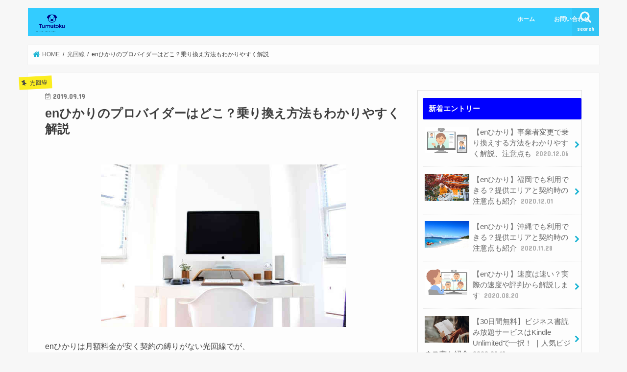

--- FILE ---
content_type: text/html; charset=UTF-8
request_url: https://www.tumutoku.com/en-hikari-provider/
body_size: 17084
content:
<!doctype html> <!--[if lt IE 7]><html lang="ja"
 itemscope 
 itemtype="http://schema.org/Article" 
 prefix="og: http://ogp.me/ns#"  class="no-js lt-ie9 lt-ie8 lt-ie7"><![endif]--> <!--[if (IE 7)&!(IEMobile)]><html lang="ja"
 itemscope 
 itemtype="http://schema.org/Article" 
 prefix="og: http://ogp.me/ns#"  class="no-js lt-ie9 lt-ie8"><![endif]--> <!--[if (IE 8)&!(IEMobile)]><html lang="ja"
 itemscope 
 itemtype="http://schema.org/Article" 
 prefix="og: http://ogp.me/ns#"  class="no-js lt-ie9"><![endif]--> <!--[if gt IE 8]><!--><html lang="ja"
 itemscope 
 itemtype="http://schema.org/Article" 
 prefix="og: http://ogp.me/ns#"  class="no-js"><!--<![endif]--><head><meta charset="utf-8"><meta http-equiv="X-UA-Compatible" content="IE=edge"><link rel="preload" as="style" media="all" href="https://www.tumutoku.com/wp/wp-content/cache/autoptimize/css/autoptimize_c820f142a80395d0643d1edb807b54c4.css" onload="this.onload=null;this.rel='stylesheet'" /><noscript id="aonoscrcss"><link type="text/css" media="all" href="https://www.tumutoku.com/wp/wp-content/cache/autoptimize/css/autoptimize_c820f142a80395d0643d1edb807b54c4.css" rel="stylesheet" /></noscript><title>enひかりのプロバイダーはどこ？乗り換え方法もわかりやすく解説</title><meta name="HandheldFriendly" content="True"><meta name="MobileOptimized" content="320"><meta name="viewport" content="width=device-width, initial-scale=1"/><link rel="icon" href="https://www.tumutoku.com/wp/wp-content/uploads/2017/10/Tumutoku-logo.png"><link rel="pingback" href="https://www.tumutoku.com/wp/xmlrpc.php"> <!--[if IE]> <![endif]--> <!--[if lt IE 9]> <script src="//html5shiv.googlecode.com/svn/trunk/html5.js"></script> <script src="//css3-mediaqueries-js.googlecode.com/svn/trunk/css3-mediaqueries.js"></script> <![endif]--><meta name="description"  content="enひかりは月額料金が安く契約の縛りがない光回線でが、 では気になるenひかりのプロバイダーはどこでしょうか？ enひかりのプロバイダーは「enひかり」です。 「enひかり」以外のプロバイダーは選べません。 今回はenひかりの enひかりのプロバイダーについて プロバイダーのメールアドレスについて" /><link rel="canonical" href="https://www.tumutoku.com/en-hikari-provider/" /><meta property="og:title" content="enひかりのプロバイダーはどこ？乗り換え方法もわかりやすく解説" /><meta property="og:type" content="article" /><meta property="og:url" content="https://www.tumutoku.com/en-hikari-provider/" /><meta property="og:image" content="https://www.tumutoku.com/wp/wp-content/uploads/2019/09/catch.jpg" /><meta property="og:site_name" content="Tumutoku" /><meta property="og:description" content="enひかりは月額料金が安く契約の縛りがない光回線でが、 では気になるenひかりのプロバイダーはどこでしょうか？ enひかりのプロバイダーは「enひかり」です。 「enひかり」以外のプロバイダーは選べません。 今回はenひかりの enひかりのプロバイダーについて プロバイダーのメールアドレスについて enひかりに乗り換えた場合は工事費が無料になる についてご紹介します。 enひかりのプロバイダーは「enひかり」 enひかりのプロバイダーは「enひかり」のみです。ほかのプロバイダーはありません。 enひかりのプロバイダー料金は月額料金に入っているのでありません。 戸建てタイプ マンションタイプ 月額料金 4,300円 /月 3.900円 /月 enひかりは月額料金が安くシンプルな料金体制が魅力です。 ※NTT東日本のエリアで４世帯未満のアパート・マンションは戸建てタイプになります。西日本のエリアでは６世帯未満のアパート・マンションの場合は戸建てタイプになります。 enひかりの詳しい情報はこちらの記事を参考にしてください。 プロバイダー「enひかり」の速度は大丈夫？ やはり一番気になるのはenひかりのプロバイダーの速度ではないでしょうか？ enひかりのプロバイダーは「IPv6通信」に対応しているため、回線が混雑しても高速通信することができます。 「IPv6通信」とは通信が混雑する箇所を通らずにインターネットにアクセスできる通信技術です。そのため光回線本来の速度の高速通信が可能です。 enひかりはオプションの「v6プラス」(180円/月)に加入することでIPv6通信ができるようになります。 使用するルーターもv6プラス専用のルーターが必要になります。 enひかりではv6プラス対応ルーターを月額２００円でレンタルできますが、現在、enひかりではv6プラス対応のルーター(1万程度)が1,000円購入できるキャンペーンをしています。(2019年10月31日まで) enひかりでは「v6プラス」のオプションをつけて必ずIPv6通信にしましょう。 「enひかり」はプロバイダーのメールアドレスがありません enひかりではプロバイダーのメールアドレスがありません。" /><meta property="article:published_time" content="2019-09-19T06:04:03Z" /><meta property="article:modified_time" content="2020-03-22T05:28:24Z" /><meta name="twitter:card" content="summary" /><meta name="twitter:site" content="@sukumi021" /><meta name="twitter:creator" content="@sukumi021" /><meta name="twitter:domain" content="sukumi021" /><meta name="twitter:title" content="enひかりのプロバイダーはどこ？乗り換え方法もわかりやすく解説" /><meta name="twitter:description" content="enひかりは月額料金が安く契約の縛りがない光回線でが、 では気になるenひかりのプロバイダーはどこでしょうか？ enひかりのプロバイダーは「enひかり」です。 「enひかり」以外のプロバイダーは選べません。 今回はenひかりの enひかりのプロバイダーについて プロバイダーのメールアドレスについて enひかりに乗り換えた場合は工事費が無料になる についてご紹介します。 enひかりのプロバイダーは「enひかり」 enひかりのプロバイダーは「enひかり」のみです。ほかのプロバイダーはありません。 enひかりのプロバイダー料金は月額料金に入っているのでありません。 戸建てタイプ マンションタイプ 月額料金 4,300円 /月 3.900円 /月 enひかりは月額料金が安くシンプルな料金体制が魅力です。 ※NTT東日本のエリアで４世帯未満のアパート・マンションは戸建てタイプになります。西日本のエリアでは６世帯未満のアパート・マンションの場合は戸建てタイプになります。 enひかりの詳しい情報はこちらの記事を参考にしてください。 プロバイダー「enひかり」の速度は大丈夫？ やはり一番気になるのはenひかりのプロバイダーの速度ではないでしょうか？ enひかりのプロバイダーは「IPv6通信」に対応しているため、回線が混雑しても高速通信することができます。 「IPv6通信」とは通信が混雑する箇所を通らずにインターネットにアクセスできる通信技術です。そのため光回線本来の速度の高速通信が可能です。 enひかりはオプションの「v6プラス」(180円/月)に加入することでIPv6通信ができるようになります。 使用するルーターもv6プラス専用のルーターが必要になります。 enひかりではv6プラス対応ルーターを月額２００円でレンタルできますが、現在、enひかりではv6プラス対応のルーター(1万程度)が1,000円購入できるキャンペーンをしています。(2019年10月31日まで) enひかりでは「v6プラス」のオプションをつけて必ずIPv6通信にしましょう。 「enひかり」はプロバイダーのメールアドレスがありません enひかりではプロバイダーのメールアドレスがありません。" /><meta name="twitter:image" content="https://www.tumutoku.com/wp/wp-content/uploads/2019/09/catch.jpg" /><meta itemprop="image" content="https://www.tumutoku.com/wp/wp-content/uploads/2019/09/catch.jpg" /> <script type="text/javascript" >window.ga=window.ga||function(){(ga.q=ga.q||[]).push(arguments)};ga.l=+new Date;
				ga('create', 'UA-83674431-1', 'auto');
				// Plugins
				
				ga('send', 'pageview');</script> <script async src="https://www.google-analytics.com/analytics.js"></script> <link rel='dns-prefetch' href='//ajax.googleapis.com' /><link rel='dns-prefetch' href='//fonts.googleapis.com' /><link rel='dns-prefetch' href='//maxcdn.bootstrapcdn.com' /><link rel='dns-prefetch' href='//s.w.org' /><link rel="alternate" type="application/rss+xml" title="ツムトク | いまさら聞けない?! そんなITをわかりやすく &raquo; フィード" href="https://www.tumutoku.com/feed/" /><link rel="alternate" type="application/rss+xml" title="ツムトク | いまさら聞けない?! そんなITをわかりやすく &raquo; コメントフィード" href="https://www.tumutoku.com/comments/feed/" /><link rel="alternate" type="application/rss+xml" title="ツムトク | いまさら聞けない?! そんなITをわかりやすく &raquo; enひかりのプロバイダーはどこ？乗り換え方法もわかりやすく解説 のコメントのフィード" href="https://www.tumutoku.com/en-hikari-provider/feed/" /> <script type="text/javascript">window._wpemojiSettings = {"baseUrl":"https:\/\/s.w.org\/images\/core\/emoji\/12.0.0-1\/72x72\/","ext":".png","svgUrl":"https:\/\/s.w.org\/images\/core\/emoji\/12.0.0-1\/svg\/","svgExt":".svg","source":{"concatemoji":"https:\/\/www.tumutoku.com\/wp\/wp-includes\/js\/wp-emoji-release.min.js"}};
			!function(e,a,t){var n,r,o,i=a.createElement("canvas"),p=i.getContext&&i.getContext("2d");function s(e,t){var a=String.fromCharCode;p.clearRect(0,0,i.width,i.height),p.fillText(a.apply(this,e),0,0);e=i.toDataURL();return p.clearRect(0,0,i.width,i.height),p.fillText(a.apply(this,t),0,0),e===i.toDataURL()}function c(e){var t=a.createElement("script");t.src=e,t.defer=t.type="text/javascript",a.getElementsByTagName("head")[0].appendChild(t)}for(o=Array("flag","emoji"),t.supports={everything:!0,everythingExceptFlag:!0},r=0;r<o.length;r++)t.supports[o[r]]=function(e){if(!p||!p.fillText)return!1;switch(p.textBaseline="top",p.font="600 32px Arial",e){case"flag":return s([55356,56826,55356,56819],[55356,56826,8203,55356,56819])?!1:!s([55356,57332,56128,56423,56128,56418,56128,56421,56128,56430,56128,56423,56128,56447],[55356,57332,8203,56128,56423,8203,56128,56418,8203,56128,56421,8203,56128,56430,8203,56128,56423,8203,56128,56447]);case"emoji":return!s([55357,56424,55356,57342,8205,55358,56605,8205,55357,56424,55356,57340],[55357,56424,55356,57342,8203,55358,56605,8203,55357,56424,55356,57340])}return!1}(o[r]),t.supports.everything=t.supports.everything&&t.supports[o[r]],"flag"!==o[r]&&(t.supports.everythingExceptFlag=t.supports.everythingExceptFlag&&t.supports[o[r]]);t.supports.everythingExceptFlag=t.supports.everythingExceptFlag&&!t.supports.flag,t.DOMReady=!1,t.readyCallback=function(){t.DOMReady=!0},t.supports.everything||(n=function(){t.readyCallback()},a.addEventListener?(a.addEventListener("DOMContentLoaded",n,!1),e.addEventListener("load",n,!1)):(e.attachEvent("onload",n),a.attachEvent("onreadystatechange",function(){"complete"===a.readyState&&t.readyCallback()})),(n=t.source||{}).concatemoji?c(n.concatemoji):n.wpemoji&&n.twemoji&&(c(n.twemoji),c(n.wpemoji)))}(window,document,window._wpemojiSettings);</script> <script>advanced_ads_ready=function(){var fns=[],listener,doc=typeof document==="object"&&document,hack=doc&&doc.documentElement.doScroll,domContentLoaded="DOMContentLoaded",loaded=doc&&(hack?/^loaded|^c/:/^loaded|^i|^c/).test(doc.readyState);if(!loaded&&doc){listener=function(){doc.removeEventListener(domContentLoaded,listener);window.removeEventListener("load",listener);loaded=1;while(listener=fns.shift())listener()};doc.addEventListener(domContentLoaded,listener);window.addEventListener("load",listener)}return function(fn){loaded?setTimeout(fn,0):fns.push(fn)}}();</script> <style type="text/css">img.wp-smiley,
img.emoji {
	display: inline !important;
	border: none !important;
	box-shadow: none !important;
	height: 1em !important;
	width: 1em !important;
	margin: 0 .07em !important;
	vertical-align: -0.1em !important;
	background: none !important;
	padding: 0 !important;
}</style><link rel='stylesheet' id='pz-linkcard-css'  href='//www.tumutoku.com/wp/wp-content/uploads/pz-linkcard/style.css' type='text/css' media='all' /><link rel='stylesheet' id='gf_Concert-css'  href='//fonts.googleapis.com/css?family=Concert+One' type='text/css' media='all' /><link rel='stylesheet' id='gf_Lato-css'  href='//fonts.googleapis.com/css?family=Lato' type='text/css' media='all' /><link rel='stylesheet' id='fontawesome-css'  href='//maxcdn.bootstrapcdn.com/font-awesome/4.7.0/css/font-awesome.min.css' type='text/css' media='all' /><style id='rocket-lazyload-inline-css' type='text/css'>.rll-youtube-player{position:relative;padding-bottom:56.23%;height:0;overflow:hidden;max-width:100%;}.rll-youtube-player iframe{position:absolute;top:0;left:0;width:100%;height:100%;z-index:100;background:0 0}.rll-youtube-player img{bottom:0;display:block;left:0;margin:auto;max-width:100%;width:100%;position:absolute;right:0;top:0;border:none;height:auto;cursor:pointer;-webkit-transition:.4s all;-moz-transition:.4s all;transition:.4s all}.rll-youtube-player img:hover{-webkit-filter:brightness(75%)}.rll-youtube-player .play{height:72px;width:72px;left:50%;top:50%;margin-left:-36px;margin-top:-36px;position:absolute;background:url(https://www.tumutoku.com/wp/wp-content/plugins/rocket-lazy-load/assets/img/youtube.png) no-repeat;cursor:pointer}</style> <script type='text/javascript' src='//ajax.googleapis.com/ajax/libs/jquery/1.12.4/jquery.min.js'></script> <link rel='https://api.w.org/' href='https://www.tumutoku.com/wp-json/' /><link rel="EditURI" type="application/rsd+xml" title="RSD" href="https://www.tumutoku.com/wp/xmlrpc.php?rsd" /><link rel="wlwmanifest" type="application/wlwmanifest+xml" href="https://www.tumutoku.com/wp/wp-includes/wlwmanifest.xml" /><link rel='prev' title='マンションの光回線が遅いのはなぜ？原因と解決方法も紹介' href='https://www.tumutoku.com/hikari-mansyon-osoi/' /><link rel='next' title='知らないと損する!BBIQ光のお得な申し込み方法を紹介' href='https://www.tumutoku.com/bbiq-moushikomi-tokuten/' /><link rel='shortlink' href='https://www.tumutoku.com/?p=10073' /><link rel="alternate" type="application/json+oembed" href="https://www.tumutoku.com/wp-json/oembed/1.0/embed?url=https%3A%2F%2Fwww.tumutoku.com%2Fen-hikari-provider%2F" /><link rel="alternate" type="text/xml+oembed" href="https://www.tumutoku.com/wp-json/oembed/1.0/embed?url=https%3A%2F%2Fwww.tumutoku.com%2Fen-hikari-provider%2F&#038;format=xml" /> <script type="text/javascript">var _gaq = _gaq || [];
   _gaq.push(['_setAccount', '']);
   _gaq.push(['_trackPageview']);
   (function() {
   var ga = document.createElement('script'); ga.type = 'text/javascript'; ga.async = true;
   ga.src = ('https:' == document.location.protocol ? 'https://ssl' : 'http://www') + '.google-analytics.com/ga.js';
   var s = document.getElementsByTagName('script')[0]; s.parentNode.insertBefore(ga, s);
   })();</script> <script type="text/javascript">(function(url){
	if(/(?:Chrome\/26\.0\.1410\.63 Safari\/537\.31|WordfenceTestMonBot)/.test(navigator.userAgent)){ return; }
	var addEvent = function(evt, handler) {
		if (window.addEventListener) {
			document.addEventListener(evt, handler, false);
		} else if (window.attachEvent) {
			document.attachEvent('on' + evt, handler);
		}
	};
	var removeEvent = function(evt, handler) {
		if (window.removeEventListener) {
			document.removeEventListener(evt, handler, false);
		} else if (window.detachEvent) {
			document.detachEvent('on' + evt, handler);
		}
	};
	var evts = 'contextmenu dblclick drag dragend dragenter dragleave dragover dragstart drop keydown keypress keyup mousedown mousemove mouseout mouseover mouseup mousewheel scroll'.split(' ');
	var logHuman = function() {
		if (window.wfLogHumanRan) { return; }
		window.wfLogHumanRan = true;
		var wfscr = document.createElement('script');
		wfscr.type = 'text/javascript';
		wfscr.async = true;
		wfscr.src = url + '&r=' + Math.random();
		(document.getElementsByTagName('head')[0]||document.getElementsByTagName('body')[0]).appendChild(wfscr);
		for (var i = 0; i < evts.length; i++) {
			removeEvent(evts[i], logHuman);
		}
	};
	for (var i = 0; i < evts.length; i++) {
		addEvent(evts[i], logHuman);
	}
})('//www.tumutoku.com/?wordfence_lh=1&hid=10ABFF47437D63D1A4D3E7255880B028');</script><style type="text/css">body{color: #3E3E3E;}
a, #breadcrumb li.bc_homelink a::before, .authorbox .author_sns li a::before{color: #1BB4D3;}
a:hover{color: #E69B9B;}
.article-footer .post-categories li a,.article-footer .tags a,.accordionBtn{  background: #1BB4D3;  border-color: #1BB4D3;}
.article-footer .tags a{color:#1BB4D3; background: none;}
.article-footer .post-categories li a:hover,.article-footer .tags a:hover,.accordionBtn.active{ background:#E69B9B;  border-color:#E69B9B;}
input[type="text"],input[type="password"],input[type="datetime"],input[type="datetime-local"],input[type="date"],input[type="month"],input[type="time"],input[type="week"],input[type="number"],input[type="email"],input[type="url"],input[type="search"],input[type="tel"],input[type="color"],select,textarea,.field { background-color: #ffffff;}
.header{color: #d11d71;}
.bgfull .header,.header.bg,.header #inner-header,.menu-sp{background: #33ccff;}
#logo a{color: #eeee22;}
#g_nav .nav li a,.nav_btn,.menu-sp a,.menu-sp a,.menu-sp > ul:after{color: #edf9fc;}
#logo a:hover,#g_nav .nav li a:hover,.nav_btn:hover{color:#eeeeee;}
@media only screen and (min-width: 768px) {
.nav > li > a:after{background: #eeeeee;}
.nav ul {background: #666666;}
#g_nav .nav li ul.sub-menu li a{color: #f7f7f7;}
}
@media only screen and (max-width: 1165px) {
.site_description{background: #33ccff; color: #d11d71;}
}
#inner-content, #breadcrumb, .entry-content blockquote:before, .entry-content blockquote:after{background: #fdfdfd}
.top-post-list .post-list:before{background: #1BB4D3;}
.widget li a:after{color: #1BB4D3;}
.entry-content h2,.widgettitle,.accordion::before{background: #000080; color: #ffffff;}
.entry-content h3{border-color: #000080;}
.h_boader .entry-content h2{border-color: #000080; color: #3E3E3E;}
.h_balloon .entry-content h2:after{border-top-color: #000080;}
.entry-content ul li:before{ background: #000080;}
.entry-content ol li:before{ background: #000080;}
.post-list-card .post-list .eyecatch .cat-name,.top-post-list .post-list .eyecatch .cat-name,.byline .cat-name,.single .authorbox .author-newpost li .cat-name,.related-box li .cat-name,.carouselwrap .cat-name,.eyecatch .cat-name{background: #fcee21; color:  #444444;}
ul.wpp-list li a:before{background: #000080; color: #ffffff;}
.readmore a{border:1px solid #1BB4D3;color:#1BB4D3;}
.readmore a:hover{background:#1BB4D3;color:#fff;}
.btn-wrap a{background: #1BB4D3;border: 1px solid #1BB4D3;}
.btn-wrap a:hover{background: #E69B9B;border-color: #E69B9B;}
.btn-wrap.simple a{border:1px solid #1BB4D3;color:#1BB4D3;}
.btn-wrap.simple a:hover{background:#1BB4D3;}
.blue-btn, .comment-reply-link, #submit { background-color: #1BB4D3; }
.blue-btn:hover, .comment-reply-link:hover, #submit:hover, .blue-btn:focus, .comment-reply-link:focus, #submit:focus {background-color: #E69B9B; }
#sidebar1{color: #444444;}
.widget:not(.widget_text) a{color:#666666;}
.widget:not(.widget_text) a:hover{color:#999999;}
.bgfull #footer-top,#footer-top .inner,.cta-inner{background-color: #666666; color: #CACACA;}
.footer a,#footer-top a{color: #f7f7f7;}
#footer-top .widgettitle{color: #CACACA;}
.bgfull .footer,.footer.bg,.footer .inner {background-color: #666666;color: #CACACA;}
.footer-links li a:before{ color: #33ccff;}
.pagination a, .pagination span,.page-links a{border-color: #1BB4D3; color: #1BB4D3;}
.pagination .current,.pagination .current:hover,.page-links ul > li > span{background-color: #1BB4D3; border-color: #1BB4D3;}
.pagination a:hover, .pagination a:focus,.page-links a:hover, .page-links a:focus{background-color: #1BB4D3; color: #fff;}</style><style type="text/css">.broken_link, a.broken_link {
	text-decoration: line-through;
}</style><link rel="icon" href="https://www.tumutoku.com/wp/wp-content/uploads/2017/10/cropped-Tumutoku-logo-32x32.png" sizes="32x32" /><link rel="icon" href="https://www.tumutoku.com/wp/wp-content/uploads/2017/10/cropped-Tumutoku-logo-192x192.png" sizes="192x192" /><link rel="apple-touch-icon-precomposed" href="https://www.tumutoku.com/wp/wp-content/uploads/2017/10/cropped-Tumutoku-logo-180x180.png" /><meta name="msapplication-TileImage" content="https://www.tumutoku.com/wp/wp-content/uploads/2017/10/cropped-Tumutoku-logo-270x270.png" /> <noscript><style id="rocket-lazyload-nojs-css">.rll-youtube-player, [data-lazy-src]{display:none !important;}</style></noscript>  <script type="text/javascript">var _paq = window._paq || [];
  /* tracker methods like "setCustomDimension" should be called before "trackPageView" */
  _paq.push(['trackPageView']);
  _paq.push(['enableLinkTracking']);
  (function() {
    var u="//www.tumutoku.com/matomo/";
    _paq.push(['setTrackerUrl', u+'matomo.php']);
    _paq.push(['setSiteId', '1']);
    var d=document, g=d.createElement('script'), s=d.getElementsByTagName('script')[0];
    g.type='text/javascript'; g.async=true; g.defer=true; g.src=u+'matomo.js'; s.parentNode.insertBefore(g,s);
  })();</script> </head><body class="post-template-default single single-post postid-10073 single-format-standard bgnormal pannavi_on h_default sidebarright undo_off"><div id="container" class="  "><header class="header animated fadeIn  " role="banner"><div id="inner-header" class="wrap cf"><div id="logo" class="gf "><p class="h1 img"><a href="https://www.tumutoku.com" data-wpel-link="internal" rel="noopener noreferrer"><img src="data:image/svg+xml,%3Csvg%20xmlns='http://www.w3.org/2000/svg'%20viewBox='0%200%201%201'%3E%3C/svg%3E" alt="ツムトク | いまさら聞けない?! そんなITをわかりやすく" data-lazy-src="https://www.tumutoku.com/wp/wp-content/uploads/2017/10/Tumutoku-logo.png"><noscript><img src="https://www.tumutoku.com/wp/wp-content/uploads/2017/10/Tumutoku-logo.png" alt="ツムトク | いまさら聞けない?! そんなITをわかりやすく"></noscript></a></p></div><nav id="g_nav" role="navigation"> <a href="#searchbox" data-remodal-target="searchbox" class="nav_btn search_btn" data-wpel-link="internal" rel="noopener noreferrer"><span class="text gf">search</span></a><ul id="menu-%e3%82%b9%e3%83%9e%e3%83%9b%e3%82%a2%e3%83%97%e3%83%aa" class="nav top-nav cf"><li id="menu-item-4537" class="menu-item menu-item-type-custom menu-item-object-custom menu-item-home menu-item-4537"><a href="https://www.tumutoku.com/" data-wpel-link="internal" rel="noopener noreferrer">ホーム</a></li><li id="menu-item-4538" class="menu-item menu-item-type-post_type menu-item-object-page menu-item-4538"><a href="https://www.tumutoku.com/contact/" data-wpel-link="internal" rel="noopener noreferrer">お問い合わせ</a></li></ul></nav> <a href="#spnavi" data-remodal-target="spnavi" class="nav_btn" data-wpel-link="internal" rel="noopener noreferrer"><span class="text gf">menu</span></a></div></header><div class="remodal" data-remodal-id="spnavi" data-remodal-options="hashTracking:false"> <button data-remodal-action="close" class="remodal-close"><span class="text gf">CLOSE</span></button><ul id="menu-%e3%82%b9%e3%83%9e%e3%83%9b%e3%82%a2%e3%83%97%e3%83%aa-1" class="sp_g_nav nav top-nav cf"><li class="menu-item menu-item-type-custom menu-item-object-custom menu-item-home menu-item-4537"><a href="https://www.tumutoku.com/" data-wpel-link="internal" rel="noopener noreferrer">ホーム</a></li><li class="menu-item menu-item-type-post_type menu-item-object-page menu-item-4538"><a href="https://www.tumutoku.com/contact/" data-wpel-link="internal" rel="noopener noreferrer">お問い合わせ</a></li></ul><button data-remodal-action="close" class="remodal-close"><span class="text gf">CLOSE</span></button></div><div class="remodal searchbox" data-remodal-id="searchbox" data-remodal-options="hashTracking:false"><div class="search cf"><dl><dt>キーワードで記事を検索</dt><dd><form role="search" method="get" id="searchform" class="searchform cf" action="https://www.tumutoku.com/" > <input type="search" placeholder="検索する" value="" name="s" id="s" /> <button type="submit" id="searchsubmit" ><i class="fa fa-search"></i></button></form></dd></dl></div> <button data-remodal-action="close" class="remodal-close"><span class="text gf">CLOSE</span></button></div><div id="breadcrumb" class="breadcrumb inner wrap cf"><ul itemscope itemtype="http://schema.org/BreadcrumbList"><li itemprop="itemListElement" itemscope itemtype="http://schema.org/ListItem" class="bc_homelink"><a itemprop="item" href="https://www.tumutoku.com/" data-wpel-link="internal" rel="noopener noreferrer"><span itemprop="name"> HOME</span></a><meta itemprop="position" content="1" /></li><li itemprop="itemListElement" itemscope itemtype="http://schema.org/ListItem"><a itemprop="item" href="https://www.tumutoku.com/category/hikari-kaisen/" data-wpel-link="internal" rel="noopener noreferrer"><span itemprop="name">光回線</span></a><meta itemprop="position" content="2" /></li><li itemprop="itemListElement" itemscope itemtype="http://schema.org/ListItem" class="bc_posttitle"><span itemprop="name">enひかりのプロバイダーはどこ？乗り換え方法もわかりやすく解説</span><meta itemprop="position" content="3" /></li></ul></div><div id="content"><div id="inner-content" class="wrap cf"><main id="main" class="m-all t-all d-5of7 cf" role="main"><article id="post-10073" class="post-10073 post type-post status-publish format-standard has-post-thumbnail hentry category-hikari-kaisen article cf" role="article"><header class="article-header entry-header"><p class="byline entry-meta vcard cf"> <span class="cat-name cat-id-26">光回線</span><time class="date gf entry-date updated">2019.09.19</time> <time class="date gf entry-date undo updated" datetime="2020-03-22">2020.03.22</time> <span class="writer name author"><span class="fn">cell</span></span></p><h1 class="entry-title single-title" itemprop="headline" rel="bookmark">enひかりのプロバイダーはどこ？乗り換え方法もわかりやすく解説</h1></header><section class="entry-content cf"><div class="add titleunder"><div id="text-40" class="widget widget_text"><div class="textwidget"></div></div></div> <img class="aligncenter wp-image-10074" src="data:image/svg+xml,%3Csvg%20xmlns='http://www.w3.org/2000/svg'%20viewBox='0%200%20500%20333'%3E%3C/svg%3E" alt="enひかり プロバイダー" width="500" height="333" data-lazy-srcset="https://www.tumutoku.com/wp/wp-content/uploads/2019/09/catch.jpg 640w, https://www.tumutoku.com/wp/wp-content/uploads/2019/09/catch-300x200.jpg 300w" data-lazy-sizes="(max-width: 500px) 100vw, 500px" data-lazy-src="https://www.tumutoku.com/wp/wp-content/uploads/2019/09/catch.jpg" /><noscript><img class="aligncenter wp-image-10074" src="https://www.tumutoku.com/wp/wp-content/uploads/2019/09/catch.jpg" alt="enひかり プロバイダー" width="500" height="333" srcset="https://www.tumutoku.com/wp/wp-content/uploads/2019/09/catch.jpg 640w, https://www.tumutoku.com/wp/wp-content/uploads/2019/09/catch-300x200.jpg 300w" sizes="(max-width: 500px) 100vw, 500px" /></noscript><p>enひかりは月額料金が安く契約の縛りがない光回線でが、</p><p>では気になるenひかりのプロバイダーはどこでしょうか？</p><p><span class="b">enひかりのプロバイダーは「enひかり」です。</span></p><p>「enひかり」以外のプロバイダーは選べません。</p><p>今回はenひかりの</p><div class="wk1"><ul><li>enひかりのプロバイダーについて</li><li>プロバイダーのメールアドレスについて</li><li>enひかりに乗り換えた場合は工事費が無料になる</li></ul></div><p>についてご紹介します。</p><p>&nbsp;</p><div class="afi_btn"><script>bust = Math.floor(1000000*Math.random());
document.write('<SCR'+'IPT LANGUAGE="JavaScript1.1" SRC="//ad.isaf.jp/bin/o.x?p=1963&#038;b=1008&#038;o=731&#038;s=752&#038;ord='+bust+'">\n');
document.write('</SCR'+'IPT>');</script></div><div id="toc_container" class="no_bullets"><p class="toc_title">目次</p><ul class="toc_list"><li><a href="#enen" data-wpel-link="internal" rel="noopener noreferrer">enひかりのプロバイダーは「enひかり」</a></li><li><a href="#en" data-wpel-link="internal" rel="noopener noreferrer">プロバイダー「enひかり」の速度は大丈夫？</a><ul><li><a href="#en-2" data-wpel-link="internal" rel="noopener noreferrer">「enひかり」はプロバイダーのメールアドレスがありません</a></li></ul></li><li><a href="#en-3" data-wpel-link="internal" rel="noopener noreferrer">enひかりに乗り換えはどうするの？</a><ul><li><a href="#en-4" data-wpel-link="internal" rel="noopener noreferrer">enひかりの乗り換えは工事も立ち会いもありません</a></li><li><a href="#en-5" data-wpel-link="internal" rel="noopener noreferrer">enひかりの乗り換え方法と注意点</a></li><li><a href="#en-6" data-wpel-link="internal" rel="noopener noreferrer">enひかりに乗り換えの初期費用</a></li></ul></li><li><a href="#i" data-wpel-link="internal" rel="noopener noreferrer">まとめ</a></li></ul></div><h2><span id="enen">enひかりのプロバイダーは「enひかり」</span></h2><p>enひかりのプロバイダーは「enひかり」のみです。ほかのプロバイダーはありません。</p><p>enひかりのプロバイダー料金は月額料金に入っているのでありません。</p><table style="border-collapse: collapse; width: 100%;" border="1"><tbody><tr style="height: 25px; background-color: #ff3300;"><td style="width: 24.9806%; height: 25px;"></td><td style="width: 41.686%; text-align: center; height: 25px;"><strong><span style="color: #ffffff;">戸建てタイプ</span></strong></td><td style="width: 33.3333%; text-align: center; height: 25px;"><strong><span style="color: #ffffff;">マンションタイプ</span></strong></td></tr><tr style="height: 33px; background-color: #fff3b8;"><td style="width: 24.9806%; height: 33px;">月額料金</td><td style="width: 41.686%; text-align: center; height: 33px;"><span style="font-size: 20px;">4,300円 <span style="font-size: 16px;">/月</span></span></td><td style="width: 33.3333%; text-align: center; height: 33px;"><span style="font-size: 20px;">3.900円 <span style="font-size: 16px;">/月</span></span></td></tr></tbody></table><p>enひかりは月額料金が安くシンプルな料金体制が魅力です。</p><p>&nbsp;</p><div class="c_box intitle glay_box type_normal"><div class="box_title"><span class="span__box_title">集合住宅でも戸建てタイプになる場合があります</span></div><span style="font-size: 14px;">※NTT東日本のエリアで４世帯未満のアパート・マンションは戸建てタイプになります。西日本のエリアでは６世帯未満のアパート・マンションの場合は戸建てタイプになります。</span></div><p>enひかりの詳しい情報はこちらの記事を参考にしてください。</p><div class="related_article cf labelnone"><a href="https://www.tumutoku.com/en-hikari-kutikomi/" data-wpel-link="internal" rel="noopener noreferrer"><figure class="eyecatch thum"><img width="304" height="290" src="data:image/svg+xml,%3Csvg%20xmlns='http://www.w3.org/2000/svg'%20viewBox='0%200%20304%20290'%3E%3C/svg%3E" class="attachment-home-thum size-home-thum wp-post-image" alt="" data-lazy-src="https://www.tumutoku.com/wp/wp-content/uploads/2019/08/catch-4-304x290.jpg" /><noscript><img width="304" height="290" src="https://www.tumutoku.com/wp/wp-content/uploads/2019/08/catch-4-304x290.jpg" class="attachment-home-thum size-home-thum wp-post-image" alt="" /></noscript></figure><div class="meta inbox"><p class="ttl">【enひかり】口コミ・評判からみた特徴とメリット・デメリットを紹介</p><span class="date gf">2019年8月27日</span></div></a></div><p>&nbsp;</p><h2><span id="en">プロバイダー「enひかり」の速度は大丈夫？</span></h2><p>やはり一番気になるのはenひかりのプロバイダーの速度ではないでしょうか？</p><p>enひかりのプロバイダーは「IPv6通信」に対応しているため、回線が混雑しても高速通信することができます。</p><div class="c_box intitle blue_box type_normal"><div class="box_title"><span class="span__box_title">IPv6通信とは</span></div>「IPv6通信」とは通信が混雑する箇所を通らずにインターネットにアクセスできる通信技術です。そのため光回線本来の速度の高速通信が可能です。</div><p><span style="background-color: #ffff99;">enひかりはオプションの「v6プラス」(180円/月)に加入することでIPv6通信ができるようになります。</span></p><p>使用するルーターもv6プラス専用のルーターが必要になります。</p><div class="c_box intitle pink_box type_normal"><div class="box_title"><span class="span__box_title">enひかりのルーターキャンペーン</span></div> enひかりではv6プラス対応ルーターを月額２００円でレンタルできますが、現在、enひかりではv6プラス対応のルーター(1万程度)が1,000円購入できるキャンペーンをしています。(2019年10月31日まで)</div><p>enひかりでは「v6プラス」のオプションをつけて必ずIPv6通信にしましょう。</p><div class="supplement ">「v6プラス」オプションを利用するには光電話(500円/月)の加入が条件になります。</div><h3><span id="en-2">「enひかり」はプロバイダーのメールアドレスがありません</span></h3><p>enひかりではプロバイダーのメールアドレスがありません。</p><p>プロバイダーのメールアドレスとは、例えばソフトバンク光に契約すると「***＠<strong><span style="background-color: #ffffff;">ybb.ne.jp</span></strong>」などの@マークの後ろにプロバイダーの名前が入ったメールアドレスがもらえます。</p><p><strong>enひかりではプロバイダーのメールサービスがないため、プロバイダーのメールアドレスがありません。</strong></p><p>そのためGoogleのGメールなどフリーメール利用するといいでしょう。</p><p>プロバイダーのメールは回線やプロバイダーを変更すると使えなくなります。長期的に使うならGメールがおすすめです。</p><div class="c_box glay_box type_normal">※<span style="font-size: 14px;">プロバイダーのメールをそのまま使いたい場合は乗り換え前のプロバイダーから月額200円〜300円ぐらいで継続して利用することが出来ます。</span></div><h2><span id="en-3">enひかりに乗り換えはどうするの？</span></h2> <img class="alignnone wp-image-10075" src="data:image/svg+xml,%3Csvg%20xmlns='http://www.w3.org/2000/svg'%20viewBox='0%200%20500%20281'%3E%3C/svg%3E" alt="enひかり プロバイダー" width="500" height="281" data-lazy-srcset="https://www.tumutoku.com/wp/wp-content/uploads/2019/09/catch_2.jpg 640w, https://www.tumutoku.com/wp/wp-content/uploads/2019/09/catch_2-300x169.jpg 300w" data-lazy-sizes="(max-width: 500px) 100vw, 500px" data-lazy-src="https://www.tumutoku.com/wp/wp-content/uploads/2019/09/catch_2.jpg" /><noscript><img class="alignnone wp-image-10075" src="https://www.tumutoku.com/wp/wp-content/uploads/2019/09/catch_2.jpg" alt="enひかり プロバイダー" width="500" height="281" srcset="https://www.tumutoku.com/wp/wp-content/uploads/2019/09/catch_2.jpg 640w, https://www.tumutoku.com/wp/wp-content/uploads/2019/09/catch_2-300x169.jpg 300w" sizes="(max-width: 500px) 100vw, 500px" /></noscript><h3><span id="en-4">enひかりの乗り換えは工事も立ち会いもありません</span></h3><p><span style="background-color: #ffffff;">これまで光コラボの乗り換えは回線工事や工事費が発生していましたが、2019年7月より光コラボの乗り換えは工事はなく無料になりました。</span></p><div class="c_box intitle yellow_box type_normal"><div class="box_title"><span class="span__box_title">光コラボとは</span></div>光コラボはNTTのフレッツ光回線をそのまま借り受けて独自ブランドとして販売している通信事業者のことです。代表的な光コラボはドコモ光、ソフトバンク光、BIGLOBE光,OCN光など多くあります。enひかりも光コラボです。</div><p><span style="background-color: #ffff99;">今回の改正で、乗り換え先の申し込みだけで回線の乗り換えが完了するようになりました。</span></p><p>光電話の電話番号もこれまで一度アナログ回線に戻してから再度乗り換え先の光電話に変更していましたが、これからは電話番号もそのまま引き継がれます。</p><div class="c_box intitle pink_box type_normal"><div class="box_title"><span class="span__box_title">乗り換え時の電話番号の注意点</span></div>NTT東日本・西日本が発番した電話番号はそのまま引き継がれますが、乗り換え前のプロバイダーから新規に発番した電話番号が使えなくなります。会社やお店で利用している方は特に注意が必要です。変更前に必ずプロバイダーに電話番号がそのまま利用できるか確認してください。</div><h3><span id="en-5">enひかりの乗り換え方法と注意点</span></h3><p>乗り換えの方法は、乗り換え前の回線業者から「事業者変更承諾番号」を取得後、enひかりの申し込みフォームに登録するだけでOKです。</p><p>※「事業者変更承諾番号」は15日間の有効期限がありますので取得後は早めに申し込みをしましょう。</p><p>申し込み後は10日ぐらいで開通します。</p><p>enひかりが開通後に変更前の回線の契約を解除すると、インターネットが利用できない空白期間がなく移行可能です。</p><p>転用の場合は「転用承諾番号」が必要になります。</p><div class="supplement warninng">転用とは現在フレッツ光を利用している方が光コラボ回線に変更することです。</div><div class="c_box glay_box type_normal"><span style="font-size: 14px;">旧プロバイダーでv6プラスを利していた場合ネットが利用できない空白期間がある場合があります。土日祝がかさなると3日ほど利用できないケースがでてきています。(旧プロバイダーの対応次第になります。)</span></div><p>申し込み後にenひかりのスタッフより折り返し連絡がありますので、その際に乗り換えの日程をご相談ください。</p><h3><span id="en-6">enひかりに乗り換えの初期費用</span></h3><table style="border-collapse: collapse; width: 100%;" border="1"><tbody><tr><td style="width: 37.0069%;">「事業者変更承諾番号」の発行料(※)</td><td style="width: 62.9931%; background-color: #fff3b8;"><p style="text-align: center;"><span style="font-size: 20px;">1,800円</span></p></td></tr><tr><td style="width: 37.0069%;">「事業者変更」事務手数料</td><td style="width: 62.9931%; background-color: #fff3b8; text-align: center;"><span style="font-size: 20px;"> 2,000円</span></td></tr></tbody></table><p><span style="font-size: 14px;">※「事業者変更承諾番号」の発行料は発行元の旧プロバイダーにより異なります。</span></p><h4>enひかりを新規に申し込んだ場合</h4><table style="border-collapse: collapse; width: 100%;" border="1"><tbody><tr style="height: 25px;"><td style="width: 28.1903%; height: 25px; text-align: center;">契約事務手数料</td><td style="width: 71.8097%; height: 25px; background-color: #fff3b8; text-align: center;"><span style="font-size: 20px;">3,000円</span></td></tr><tr style="height: 90px;"><td style="width: 28.1903%; height: 90px; text-align: center;">工事費</td><td style="width: 71.8097%; height: 90px; background-color: #fff3b8;">※無派遣工事の場合は2,000円 訪問工事あり　屋内配線新設なし7,600円 訪問工事あり　屋内新設あり　15,000円</td></tr></tbody></table><p>&nbsp;</p><h2><span id="i">まとめ</span></h2><p>enひかりのプロバイダーとenひかりの乗り換えについて解説しました。</p><p>今回の改正により光コラボ同士の乗り換えの工事が不要になり無料になりました。乗り換えの手続きもとても簡単にできるようになりました。</p><p>enひかりの乗り換えを検討されている方は参考にしてください。</p><div class="afi_btn"><script>bust = Math.floor(1000000*Math.random());
document.write('<SCR'+'IPT LANGUAGE="JavaScript1.1" SRC="//ad.isaf.jp/bin/o.x?p=1963&#038;b=1008&#038;o=731&#038;s=752&#038;ord='+bust+'">\n');
document.write('</SCR'+'IPT>');</script></div><p>&nbsp;</p><div class="related_article cf labelnone"><a href="https://www.tumutoku.com/en-hikari-kutikomi/" data-wpel-link="internal" rel="noopener noreferrer"><figure class="eyecatch thum"><img width="304" height="290" src="data:image/svg+xml,%3Csvg%20xmlns='http://www.w3.org/2000/svg'%20viewBox='0%200%20304%20290'%3E%3C/svg%3E" class="attachment-home-thum size-home-thum wp-post-image" alt="" data-lazy-src="https://www.tumutoku.com/wp/wp-content/uploads/2019/08/catch-4-304x290.jpg" /><noscript><img width="304" height="290" src="https://www.tumutoku.com/wp/wp-content/uploads/2019/08/catch-4-304x290.jpg" class="attachment-home-thum size-home-thum wp-post-image" alt="" /></noscript></figure><div class="meta inbox"><p class="ttl">【enひかり】口コミ・評判からみた特徴とメリット・デメリットを紹介</p><span class="date gf">2019年8月27日</span></div></a></div></section><footer class="article-footer"><ul class="post-categories"><li><a href="https://www.tumutoku.com/category/hikari-kaisen/" rel="category tag noopener noreferrer" data-wpel-link="internal">光回線</a></li></ul></footer><div class="sharewrap wow animated fadeIn" data-wow-delay="0.5s"><div class="share"><div class="sns"><ul class="cf"><li class="twitter"> <a target="blank" href="//twitter.com/intent/tweet?url=https%3A%2F%2Fwww.tumutoku.com%2Fen-hikari-provider%2F&amp;text=en%E3%81%B2%E3%81%8B%E3%82%8A%E3%81%AE%E3%83%97%E3%83%AD%E3%83%90%E3%82%A4%E3%83%80%E3%83%BC%E3%81%AF%E3%81%A9%E3%81%93%EF%BC%9F%E4%B9%97%E3%82%8A%E6%8F%9B%E3%81%88%E6%96%B9%E6%B3%95%E3%82%82%E3%82%8F%E3%81%8B%E3%82%8A%E3%82%84%E3%81%99%E3%81%8F%E8%A7%A3%E8%AA%AC&amp;via=@sukumi021&amp;tw_p=tweetbutton" onclick="window.open(this.href, &#039;tweetwindow&#039;, &#039;width=550, height=450,personalbar=0,toolbar=0,scrollbars=1,resizable=1&#039;); return false;" data-wpel-link="external" rel="nofollow external noopener noreferrer"><i class="fa fa-twitter"></i><span class="text">ツイート</span><span class="count"></span></a></li><li class="facebook"> <a href="//www.facebook.com/sharer.php?src=bm&amp;u=https%3A%2F%2Fwww.tumutoku.com%2Fen-hikari-provider%2F&amp;t=en%E3%81%B2%E3%81%8B%E3%82%8A%E3%81%AE%E3%83%97%E3%83%AD%E3%83%90%E3%82%A4%E3%83%80%E3%83%BC%E3%81%AF%E3%81%A9%E3%81%93%EF%BC%9F%E4%B9%97%E3%82%8A%E6%8F%9B%E3%81%88%E6%96%B9%E6%B3%95%E3%82%82%E3%82%8F%E3%81%8B%E3%82%8A%E3%82%84%E3%81%99%E3%81%8F%E8%A7%A3%E8%AA%AC" onclick="javascript:window.open(this.href, &#039;&#039;, &#039;menubar=no,toolbar=no,resizable=yes,scrollbars=yes,height=300,width=600&#039;);return false;" data-wpel-link="external" target="_blank" rel="nofollow external noopener noreferrer"><i class="fa fa-facebook"></i> <span class="text">シェア</span><span class="count"></span></a></li><li class="hatebu"> <a href="//b.hatena.ne.jp/add?mode=confirm&amp;url=https://www.tumutoku.com/en-hikari-provider/&amp;title=en%E3%81%B2%E3%81%8B%E3%82%8A%E3%81%AE%E3%83%97%E3%83%AD%E3%83%90%E3%82%A4%E3%83%80%E3%83%BC%E3%81%AF%E3%81%A9%E3%81%93%EF%BC%9F%E4%B9%97%E3%82%8A%E6%8F%9B%E3%81%88%E6%96%B9%E6%B3%95%E3%82%82%E3%82%8F%E3%81%8B%E3%82%8A%E3%82%84%E3%81%99%E3%81%8F%E8%A7%A3%E8%AA%AC" onclick="window.open(this.href, &#039;HBwindow&#039;, &#039;width=600, height=400, menubar=no, toolbar=no, scrollbars=yes&#039;); return false;" target="_blank" data-wpel-link="internal" rel="noopener noreferrer"><span class="text">はてブ</span><span class="count"></span></a></li><li class="line"> <a href="//line.me/R/msg/text/?en%E3%81%B2%E3%81%8B%E3%82%8A%E3%81%AE%E3%83%97%E3%83%AD%E3%83%90%E3%82%A4%E3%83%80%E3%83%BC%E3%81%AF%E3%81%A9%E3%81%93%EF%BC%9F%E4%B9%97%E3%82%8A%E6%8F%9B%E3%81%88%E6%96%B9%E6%B3%95%E3%82%82%E3%82%8F%E3%81%8B%E3%82%8A%E3%82%84%E3%81%99%E3%81%8F%E8%A7%A3%E8%AA%AC%0Ahttps%3A%2F%2Fwww.tumutoku.com%2Fen-hikari-provider%2F" target="_blank" data-wpel-link="external" rel="nofollow external noopener noreferrer"><span>LINE</span></a></li><li class="pocket"> <a href="//getpocket.com/edit?url=https://www.tumutoku.com/en-hikari-provider/&amp;title=enひかりのプロバイダーはどこ？乗り換え方法もわかりやすく解説" onclick="window.open(this.href, &#039;FBwindow&#039;, &#039;width=550, height=350, menubar=no, toolbar=no, scrollbars=yes&#039;); return false;" data-wpel-link="internal" rel="noopener noreferrer"><i class="fa fa-get-pocket"></i><span class="text">Pocket</span><span class="count"></span></a></li><li class="feedly"> <a href="https://feedly.com/i/subscription/feed/https://www.tumutoku.com/feed/" target="blank" data-wpel-link="internal" rel="noopener noreferrer"><i class="fa fa-rss"></i><span class="text">feedly</span><span class="count"></span></a></li></ul></div></div></div></article><div class="np-post"><div class="navigation"><div class="prev np-post-list"> <a href="https://www.tumutoku.com/bbiq-moushikomi-tokuten/" class="cf" data-wpel-link="internal" rel="noopener noreferrer"><figure class="eyecatch"><img width="150" height="150" src="data:image/svg+xml,%3Csvg%20xmlns='http://www.w3.org/2000/svg'%20viewBox='0%200%20150%20150'%3E%3C/svg%3E" class="attachment-thumbnail size-thumbnail wp-post-image" alt="BBIQ光 申し込み 特典" data-lazy-src="https://www.tumutoku.com/wp/wp-content/uploads/2019/09/catch-1-150x150.jpg" /><noscript><img width="150" height="150" src="https://www.tumutoku.com/wp/wp-content/uploads/2019/09/catch-1-150x150.jpg" class="attachment-thumbnail size-thumbnail wp-post-image" alt="BBIQ光 申し込み 特典" /></noscript></figure> <span class="ttl">知らないと損する!BBIQ光のお得な申し込み方法を紹介</span> </a></div><div class="next np-post-list"> <a href="https://www.tumutoku.com/hikari-mansyon-osoi/" class="cf" data-wpel-link="internal" rel="noopener noreferrer"> <span class="ttl">マンションの光回線が遅いのはなぜ？原因と解決方法も紹介</span><figure class="eyecatch"><img width="150" height="150" src="data:image/svg+xml,%3Csvg%20xmlns='http://www.w3.org/2000/svg'%20viewBox='0%200%20150%20150'%3E%3C/svg%3E" class="attachment-thumbnail size-thumbnail wp-post-image" alt="光回線 マンション 遅い" data-lazy-src="https://www.tumutoku.com/wp/wp-content/uploads/2019/09/mansyon-150x150.jpg" /><noscript><img width="150" height="150" src="https://www.tumutoku.com/wp/wp-content/uploads/2019/09/mansyon-150x150.jpg" class="attachment-thumbnail size-thumbnail wp-post-image" alt="光回線 マンション 遅い" /></noscript></figure> </a></div></div></div><div class="related-box original-related wow animated fadeIn cf"><div class="inbox"><h2 class="related-h h_ttl"><span class="gf">RECOMMEND</span>こちらの記事も人気です。</h2><div class="related-post"><ul class="related-list cf"><li rel="bookmark" title="ひとり暮らしで「ドコモ光」にするメリットと注意点を紹介"> <a href="https://www.tumutoku.com/hitori-dokomo-hikari/" rel="\&quot;bookmark&quot; noopener noreferrer" title="ひとり暮らしで「ドコモ光」にするメリットと注意点を紹介" class="title" data-wpel-link="internal"><figure class="eyecatch"> <img width="300" height="200" src="data:image/svg+xml,%3Csvg%20xmlns='http://www.w3.org/2000/svg'%20viewBox='0%200%20300%20200'%3E%3C/svg%3E" class="attachment-post-thum size-post-thum wp-post-image" alt="ドコモ光　一人暮らし" data-lazy-srcset="https://www.tumutoku.com/wp/wp-content/uploads/2019/10/catch-2-300x200.jpg 300w, https://www.tumutoku.com/wp/wp-content/uploads/2019/10/catch-2.jpg 640w" data-lazy-sizes="(max-width: 300px) 100vw, 300px" data-lazy-src="https://www.tumutoku.com/wp/wp-content/uploads/2019/10/catch-2-300x200.jpg" /><noscript><img width="300" height="200" src="https://www.tumutoku.com/wp/wp-content/uploads/2019/10/catch-2-300x200.jpg" class="attachment-post-thum size-post-thum wp-post-image" alt="ドコモ光　一人暮らし" srcset="https://www.tumutoku.com/wp/wp-content/uploads/2019/10/catch-2-300x200.jpg 300w, https://www.tumutoku.com/wp/wp-content/uploads/2019/10/catch-2.jpg 640w" sizes="(max-width: 300px) 100vw, 300px" /></noscript> <span class="cat-name">光回線</span></figure> <time class="date gf">2019.10.13</time><h3 class="ttl"> ひとり暮らしで「ドコモ光」にするメリットと注意点を紹介</h3> </a></li><li rel="bookmark" title="auひかりのキャンペーンをわかりやすく紹介 | おすすめの申し込み方法もあります！"> <a href="https://www.tumutoku.com/au_hikari_tokuten/" rel="\&quot;bookmark&quot; noopener noreferrer" title="auひかりのキャンペーンをわかりやすく紹介 | おすすめの申し込み方法もあります！" class="title" data-wpel-link="internal"><figure class="eyecatch"> <img width="300" height="200" src="data:image/svg+xml,%3Csvg%20xmlns='http://www.w3.org/2000/svg'%20viewBox='0%200%20300%20200'%3E%3C/svg%3E" class="attachment-post-thum size-post-thum wp-post-image" alt="" data-lazy-src="https://www.tumutoku.com/wp/wp-content/uploads/2019/08/catch-1-300x200.jpg" /><noscript><img width="300" height="200" src="https://www.tumutoku.com/wp/wp-content/uploads/2019/08/catch-1-300x200.jpg" class="attachment-post-thum size-post-thum wp-post-image" alt="" /></noscript> <span class="cat-name">光回線</span></figure> <time class="date gf">2019.8.7</time><h3 class="ttl"> auひかりのキャンペーンをわかりやすく紹介 | おすすめの申し込み方法も…</h3> </a></li><li rel="bookmark" title="【enひかり】口コミ・評判からみた特徴とメリット・デメリットを紹介"> <a href="https://www.tumutoku.com/en-hikari-kutikomi/" rel="\&quot;bookmark&quot; noopener noreferrer" title="【enひかり】口コミ・評判からみた特徴とメリット・デメリットを紹介" class="title" data-wpel-link="internal"><figure class="eyecatch"> <img width="300" height="200" src="data:image/svg+xml,%3Csvg%20xmlns='http://www.w3.org/2000/svg'%20viewBox='0%200%20300%20200'%3E%3C/svg%3E" class="attachment-post-thum size-post-thum wp-post-image" alt="" data-lazy-src="https://www.tumutoku.com/wp/wp-content/uploads/2019/08/catch-4-300x200.jpg" /><noscript><img width="300" height="200" src="https://www.tumutoku.com/wp/wp-content/uploads/2019/08/catch-4-300x200.jpg" class="attachment-post-thum size-post-thum wp-post-image" alt="" /></noscript> <span class="cat-name">光回線</span></figure> <time class="date gf">2019.8.27</time><h3 class="ttl"> 【enひかり】口コミ・評判からみた特徴とメリット・デメリットを紹介</h3> </a></li><li rel="bookmark" title="マンションの光回線が遅いのはなぜ？原因と解決方法も紹介"> <a href="https://www.tumutoku.com/hikari-mansyon-osoi/" rel="\&quot;bookmark&quot; noopener noreferrer" title="マンションの光回線が遅いのはなぜ？原因と解決方法も紹介" class="title" data-wpel-link="internal"><figure class="eyecatch"> <img width="300" height="200" src="data:image/svg+xml,%3Csvg%20xmlns='http://www.w3.org/2000/svg'%20viewBox='0%200%20300%20200'%3E%3C/svg%3E" class="attachment-post-thum size-post-thum wp-post-image" alt="光回線 マンション 遅い" data-lazy-srcset="https://www.tumutoku.com/wp/wp-content/uploads/2019/09/mansyon-300x200.jpg 300w, https://www.tumutoku.com/wp/wp-content/uploads/2019/09/mansyon.jpg 640w" data-lazy-sizes="(max-width: 300px) 100vw, 300px" data-lazy-src="https://www.tumutoku.com/wp/wp-content/uploads/2019/09/mansyon-300x200.jpg" /><noscript><img width="300" height="200" src="https://www.tumutoku.com/wp/wp-content/uploads/2019/09/mansyon-300x200.jpg" class="attachment-post-thum size-post-thum wp-post-image" alt="光回線 マンション 遅い" srcset="https://www.tumutoku.com/wp/wp-content/uploads/2019/09/mansyon-300x200.jpg 300w, https://www.tumutoku.com/wp/wp-content/uploads/2019/09/mansyon.jpg 640w" sizes="(max-width: 300px) 100vw, 300px" /></noscript> <span class="cat-name">光回線</span></figure> <time class="date gf">2019.9.8</time><h3 class="ttl"> マンションの光回線が遅いのはなぜ？原因と解決方法も紹介</h3> </a></li><li rel="bookmark" title="【enひかり】福岡でも利用できる？提供エリアと契約時の注意点も紹介"> <a href="https://www.tumutoku.com/en-hikari-fukuoka/" rel="\&quot;bookmark&quot; noopener noreferrer" title="【enひかり】福岡でも利用できる？提供エリアと契約時の注意点も紹介" class="title" data-wpel-link="internal"><figure class="eyecatch"> <img width="300" height="200" src="data:image/svg+xml,%3Csvg%20xmlns='http://www.w3.org/2000/svg'%20viewBox='0%200%20300%20200'%3E%3C/svg%3E" class="attachment-post-thum size-post-thum wp-post-image" alt="" data-lazy-srcset="https://www.tumutoku.com/wp/wp-content/uploads/2020/12/catch-1-300x200.jpg 300w, https://www.tumutoku.com/wp/wp-content/uploads/2020/12/catch-1.jpg 600w" data-lazy-sizes="(max-width: 300px) 100vw, 300px" data-lazy-src="https://www.tumutoku.com/wp/wp-content/uploads/2020/12/catch-1-300x200.jpg" /><noscript><img width="300" height="200" src="https://www.tumutoku.com/wp/wp-content/uploads/2020/12/catch-1-300x200.jpg" class="attachment-post-thum size-post-thum wp-post-image" alt="" srcset="https://www.tumutoku.com/wp/wp-content/uploads/2020/12/catch-1-300x200.jpg 300w, https://www.tumutoku.com/wp/wp-content/uploads/2020/12/catch-1.jpg 600w" sizes="(max-width: 300px) 100vw, 300px" /></noscript> <span class="cat-name">光回線</span></figure> <time class="date gf">2020.12.1</time><h3 class="ttl"> 【enひかり】福岡でも利用できる？提供エリアと契約時の注意点も紹介</h3> </a></li><li rel="bookmark" title="知らないと損する!BBIQ光のお得な申し込み方法を紹介"> <a href="https://www.tumutoku.com/bbiq-moushikomi-tokuten/" rel="\&quot;bookmark&quot; noopener noreferrer" title="知らないと損する!BBIQ光のお得な申し込み方法を紹介" class="title" data-wpel-link="internal"><figure class="eyecatch"> <img width="300" height="200" src="data:image/svg+xml,%3Csvg%20xmlns='http://www.w3.org/2000/svg'%20viewBox='0%200%20300%20200'%3E%3C/svg%3E" class="attachment-post-thum size-post-thum wp-post-image" alt="BBIQ光 申し込み 特典" data-lazy-src="https://www.tumutoku.com/wp/wp-content/uploads/2019/09/catch-1-300x200.jpg" /><noscript><img width="300" height="200" src="https://www.tumutoku.com/wp/wp-content/uploads/2019/09/catch-1-300x200.jpg" class="attachment-post-thum size-post-thum wp-post-image" alt="BBIQ光 申し込み 特典" /></noscript> <span class="cat-name">光回線</span></figure> <time class="date gf">2019.9.25</time><h3 class="ttl"> 知らないと損する!BBIQ光のお得な申し込み方法を紹介</h3> </a></li><li rel="bookmark" title="【ソフトバンク】 あんしん乗り換えキャンペーン の注意点を紹介"> <a href="https://www.tumutoku.com/ansin-norikae-moshikomi/" rel="\&quot;bookmark&quot; noopener noreferrer" title="【ソフトバンク】 あんしん乗り換えキャンペーン の注意点を紹介" class="title" data-wpel-link="internal"><figure class="eyecatch"> <img width="300" height="200" src="data:image/svg+xml,%3Csvg%20xmlns='http://www.w3.org/2000/svg'%20viewBox='0%200%20300%20200'%3E%3C/svg%3E" class="attachment-post-thum size-post-thum wp-post-image" alt="あんしん乗り換えキャンペーン 申し込み" data-lazy-srcset="https://www.tumutoku.com/wp/wp-content/uploads/2019/10/catch-300x200.jpg 300w, https://www.tumutoku.com/wp/wp-content/uploads/2019/10/catch.jpg 640w" data-lazy-sizes="(max-width: 300px) 100vw, 300px" data-lazy-src="https://www.tumutoku.com/wp/wp-content/uploads/2019/10/catch-300x200.jpg" /><noscript><img width="300" height="200" src="https://www.tumutoku.com/wp/wp-content/uploads/2019/10/catch-300x200.jpg" class="attachment-post-thum size-post-thum wp-post-image" alt="あんしん乗り換えキャンペーン 申し込み" srcset="https://www.tumutoku.com/wp/wp-content/uploads/2019/10/catch-300x200.jpg 300w, https://www.tumutoku.com/wp/wp-content/uploads/2019/10/catch.jpg 640w" sizes="(max-width: 300px) 100vw, 300px" /></noscript> <span class="cat-name">光回線</span></figure> <time class="date gf">2019.10.3</time><h3 class="ttl"> 【ソフトバンク】 あんしん乗り換えキャンペーン の注意点を紹介</h3> </a></li><li rel="bookmark" title="enひかりは北海道でも利用できる？エリア確認や注意事項も紹介"> <a href="https://www.tumutoku.com/en-hikari-hokaidou/" rel="\&quot;bookmark&quot; noopener noreferrer" title="enひかりは北海道でも利用できる？エリア確認や注意事項も紹介" class="title" data-wpel-link="internal"><figure class="eyecatch"> <img width="300" height="200" src="data:image/svg+xml,%3Csvg%20xmlns='http://www.w3.org/2000/svg'%20viewBox='0%200%20300%20200'%3E%3C/svg%3E" class="attachment-post-thum size-post-thum wp-post-image" alt="enひかり 北海道" data-lazy-srcset="https://www.tumutoku.com/wp/wp-content/uploads/2020/03/catch-300x200.jpg 300w, https://www.tumutoku.com/wp/wp-content/uploads/2020/03/catch-768x512.jpg 768w, https://www.tumutoku.com/wp/wp-content/uploads/2020/03/catch-1024x683.jpg 1024w" data-lazy-sizes="(max-width: 300px) 100vw, 300px" data-lazy-src="https://www.tumutoku.com/wp/wp-content/uploads/2020/03/catch-300x200.jpg" /><noscript><img width="300" height="200" src="https://www.tumutoku.com/wp/wp-content/uploads/2020/03/catch-300x200.jpg" class="attachment-post-thum size-post-thum wp-post-image" alt="enひかり 北海道" srcset="https://www.tumutoku.com/wp/wp-content/uploads/2020/03/catch-300x200.jpg 300w, https://www.tumutoku.com/wp/wp-content/uploads/2020/03/catch-768x512.jpg 768w, https://www.tumutoku.com/wp/wp-content/uploads/2020/03/catch-1024x683.jpg 1024w" sizes="(max-width: 300px) 100vw, 300px" /></noscript> <span class="cat-name">光回線</span></figure> <time class="date gf">2020.3.9</time><h3 class="ttl"> enひかりは北海道でも利用できる？エリア確認や注意事項も紹介</h3> </a></li></ul></div></div></div><div class="authorbox wow animated fadeIn" data-wow-delay="0.5s"></div></main><div id="sidebar1" class="sidebar m-all t-all d-2of7 cf" role="complementary"><div id="new-entries" class="widget widget_recent_entries widget_new_img_post cf"><h4 class="widgettitle"><span>新着エントリー</span></h4><ul><li> <a class="cf" href="https://www.tumutoku.com/en-hikari-jigyou-henkou/" title="【enひかり】事業者変更で乗り換えする方法をわかりやすく解説、注意点も" data-wpel-link="internal" rel="noopener noreferrer"><figure class="eyecatch"> <img width="486" height="290" src="data:image/svg+xml,%3Csvg%20xmlns='http://www.w3.org/2000/svg'%20viewBox='0%200%20486%20290'%3E%3C/svg%3E" class="attachment-home-thum size-home-thum wp-post-image" alt="" data-lazy-src="https://www.tumutoku.com/wp/wp-content/uploads/2020/12/catch-2-486x290.jpg" /><noscript><img width="486" height="290" src="https://www.tumutoku.com/wp/wp-content/uploads/2020/12/catch-2-486x290.jpg" class="attachment-home-thum size-home-thum wp-post-image" alt="" /></noscript></figure> 【enひかり】事業者変更で乗り換えする方法をわかりやすく解説、注意点も <span class="date gf">2020.12.06</span> </a></li><li> <a class="cf" href="https://www.tumutoku.com/en-hikari-fukuoka/" title="【enひかり】福岡でも利用できる？提供エリアと契約時の注意点も紹介" data-wpel-link="internal" rel="noopener noreferrer"><figure class="eyecatch"> <img width="486" height="290" src="data:image/svg+xml,%3Csvg%20xmlns='http://www.w3.org/2000/svg'%20viewBox='0%200%20486%20290'%3E%3C/svg%3E" class="attachment-home-thum size-home-thum wp-post-image" alt="" data-lazy-src="https://www.tumutoku.com/wp/wp-content/uploads/2020/12/catch-1-486x290.jpg" /><noscript><img width="486" height="290" src="https://www.tumutoku.com/wp/wp-content/uploads/2020/12/catch-1-486x290.jpg" class="attachment-home-thum size-home-thum wp-post-image" alt="" /></noscript></figure> 【enひかり】福岡でも利用できる？提供エリアと契約時の注意点も紹介 <span class="date gf">2020.12.01</span> </a></li><li> <a class="cf" href="https://www.tumutoku.com/en-hikari-okinawa/" title="【enひかり】沖縄でも利用できる？提供エリアと契約時の注意点も紹介" data-wpel-link="internal" rel="noopener noreferrer"><figure class="eyecatch"> <img width="486" height="290" src="data:image/svg+xml,%3Csvg%20xmlns='http://www.w3.org/2000/svg'%20viewBox='0%200%20486%20290'%3E%3C/svg%3E" class="attachment-home-thum size-home-thum wp-post-image" alt="" data-lazy-src="https://www.tumutoku.com/wp/wp-content/uploads/2020/11/catch-486x290.jpg" /><noscript><img width="486" height="290" src="https://www.tumutoku.com/wp/wp-content/uploads/2020/11/catch-486x290.jpg" class="attachment-home-thum size-home-thum wp-post-image" alt="" /></noscript></figure> 【enひかり】沖縄でも利用できる？提供エリアと契約時の注意点も紹介 <span class="date gf">2020.11.28</span> </a></li><li> <a class="cf" href="https://www.tumutoku.com/en-hikari-speed/" title="【enひかり】速度は速い？実際の速度や評判から解説します" data-wpel-link="internal" rel="noopener noreferrer"><figure class="eyecatch"> <img width="486" height="290" src="data:image/svg+xml,%3Csvg%20xmlns='http://www.w3.org/2000/svg'%20viewBox='0%200%20486%20290'%3E%3C/svg%3E" class="attachment-home-thum size-home-thum wp-post-image" alt="" data-lazy-src="https://www.tumutoku.com/wp/wp-content/uploads/2020/08/catch-1-486x290.jpg" /><noscript><img width="486" height="290" src="https://www.tumutoku.com/wp/wp-content/uploads/2020/08/catch-1-486x290.jpg" class="attachment-home-thum size-home-thum wp-post-image" alt="" /></noscript></figure> 【enひかり】速度は速い？実際の速度や評判から解説します <span class="date gf">2020.08.20</span> </a></li><li> <a class="cf" href="https://www.tumutoku.com/bisiness-book-yomihoudai/" title="【30日間無料】ビジネス書読み放題サービスはKindle Unlimitedで一択！ ｜人気ビジネス書も紹介" data-wpel-link="internal" rel="noopener noreferrer"><figure class="eyecatch"> <img width="486" height="290" src="data:image/svg+xml,%3Csvg%20xmlns='http://www.w3.org/2000/svg'%20viewBox='0%200%20486%20290'%3E%3C/svg%3E" class="attachment-home-thum size-home-thum wp-post-image" alt="" data-lazy-src="https://www.tumutoku.com/wp/wp-content/uploads/2020/08/catch_1-2-486x290.jpg" /><noscript><img width="486" height="290" src="https://www.tumutoku.com/wp/wp-content/uploads/2020/08/catch_1-2-486x290.jpg" class="attachment-home-thum size-home-thum wp-post-image" alt="" /></noscript></figure> 【30日間無料】ビジネス書読み放題サービスはKindle Unlimitedで一択！ ｜人気ビジネス書も紹介 <span class="date gf">2020.08.18</span> </a></li></ul></div><div id="text-15" class="widget widget_text"><div class="textwidget"><div>★プロフィール★</div><p><img src="data:image/svg+xml,%3Csvg%20xmlns='http://www.w3.org/2000/svg'%20viewBox='0%200%20100%20100'%3E%3C/svg%3E" width="100" height="100" data-lazy-src="https://www.tumutoku.com/wp/wp-content/uploads/2016/09/25b1b3d19dc3168c47fe71f5d2e9442b-2.png" /><noscript><img src="https://www.tumutoku.com/wp/wp-content/uploads/2016/09/25b1b3d19dc3168c47fe71f5d2e9442b-2.png" width="100" height="100" /></noscript></p><p><strong>せる</strong><br /> 今さら聞けない?! そんなITを出来るだけわかりやすくをモットーに。(<span class="username u-dir" dir="ltr"><a class="DashboardProfileCard-screennameLink u-linkComplex u-linkClean js-nav" href="https://twitter.com/sukumi021" rel="noopener nofollow external noreferrer" data-wpel-link="external" target="_blank">@<b class="u-linkComplex-target">sukumi021</b></a>)</span></p><p><a class="twitter-follow-button" href="https://twitter.com/sukumi021" data-show-count="false" data-size="large" data-show-screen-name="false" data-dnt="true" data-wpel-link="external" target="_blank" rel="nofollow external noopener noreferrer">Follow @sukumi021</a> <script>!function(d,s,id){var js,fjs=d.getElementsByTagName(s)[0],p=/^http:/.test(d.location)?'http':'https';if(!d.getElementById(id)){js=d.createElement(s);js.id=id;js.src=p+'://platform.twitter.com/widgets.js';fjs.parentNode.insertBefore(js,fjs);}}(document, 'script', 'twitter-wjs');</script></p></div></div><div id="toc-widget-2" class="widget toc_widget"><h4 class="widgettitle"><span>この記事の目次</span></h4><ul class="toc_widget_list no_bullets"><li><a href="#enen" data-wpel-link="internal" rel="noopener noreferrer">enひかりのプロバイダーは「enひかり」</a></li><li><a href="#en" data-wpel-link="internal" rel="noopener noreferrer">プロバイダー「enひかり」の速度は大丈夫？</a><ul><li><a href="#en-2" data-wpel-link="internal" rel="noopener noreferrer">「enひかり」はプロバイダーのメールアドレスがありません</a></li></ul></li><li><a href="#en-3" data-wpel-link="internal" rel="noopener noreferrer">enひかりに乗り換えはどうするの？</a><ul><li><a href="#en-4" data-wpel-link="internal" rel="noopener noreferrer">enひかりの乗り換えは工事も立ち会いもありません</a></li><li><a href="#en-5" data-wpel-link="internal" rel="noopener noreferrer">enひかりの乗り換え方法と注意点</a></li><li><a href="#en-6" data-wpel-link="internal" rel="noopener noreferrer">enひかりに乗り換えの初期費用</a></li></ul></li><li><a href="#i" data-wpel-link="internal" rel="noopener noreferrer">まとめ</a></li></ul></div></div></div></div><footer id="footer" class="footer wow animated fadeIn" role="contentinfo"><div id="inner-footer" class="inner wrap cf"><div id="footer-top" class="cf"></div><div id="footer-bottom"><nav role="navigation"><div class="footer-links cf"><ul id="menu-%e3%83%88%e3%83%83%e3%83%97" class="footer-nav cf"><li id="menu-item-27" class="menu-item menu-item-type-custom menu-item-object-custom menu-item-27"><a href="https://tumutoku.com/" data-wpel-link="external" target="_blank" rel="nofollow external noopener noreferrer"><i class="fa fa-home"></i>ホーム</a></li><li id="menu-item-236" class="menu-item menu-item-type-post_type menu-item-object-page menu-item-236"><a href="https://www.tumutoku.com/contact/" data-wpel-link="internal" rel="noopener noreferrer">お問い合わせ</a></li></ul></div></nav><p class="source-org copyright">&copy;Copyright2026 <a href="https://www.tumutoku.com/" rel="nofollow noopener noreferrer" data-wpel-link="internal">ツムトク | いまさら聞けない?! そんなITをわかりやすく</a>.All Rights Reserved.</p></div></div></footer></div><div id="page-top"> <a href="#header" class="pt-button" title="ページトップへ" data-wpel-link="internal" rel="noopener noreferrer"></a></div> <script>jQuery(document).ready(function($) {
		$(function() {
		    var showFlag = false;
		    var topBtn = $('#page-top');
		    var showFlag = false;
		
		    $(window).scroll(function () {
		        if ($(this).scrollTop() > 400) {
		            if (showFlag == false) {
		                showFlag = true;
		                topBtn.stop().addClass('pt-active');
		            }
		        } else {
		            if (showFlag) {
		                showFlag = false;
		                topBtn.stop().removeClass('pt-active');
		            }
		        }
		    });
		    // smooth scroll
		    topBtn.click(function () {
		        $('body,html').animate({
		            scrollTop: 0
		        }, 500);
		        return false;
		    });
		});
	  loadGravatars();
	});</script> <script>$(function(){
	$(".widget_categories li, .widget_nav_menu li").has("ul").toggleClass("accordionMenu");
	$(".widget ul.children , .widget ul.sub-menu").after("<span class='accordionBtn'></span>");
	$(".widget ul.children , .widget ul.sub-menu").hide();
	$("ul .accordionBtn").on("click", function() {
		$(this).prev("ul").slideToggle();
		$(this).toggleClass("active");
	});
});</script><script type='text/javascript'>var wpcf7 = {"apiSettings":{"root":"https:\/\/www.tumutoku.com\/wp-json\/contact-form-7\/v1","namespace":"contact-form-7\/v1"},"recaptcha":{"messages":{"empty":"\u3042\u306a\u305f\u304c\u30ed\u30dc\u30c3\u30c8\u3067\u306f\u306a\u3044\u3053\u3068\u3092\u8a3c\u660e\u3057\u3066\u304f\u3060\u3055\u3044\u3002"}}};</script> <script type='text/javascript'>var tocplus = {"visibility_show":"\u8868\u793a","visibility_hide":"\u975e\u8868\u793a","width":"Auto"};</script> <script type='text/javascript'>var q2w3_sidebar_options = [{"sidebar":"sidebar1","margin_top":10,"margin_bottom":0,"stop_id":"","screen_max_width":0,"screen_max_height":0,"width_inherit":false,"refresh_interval":1500,"window_load_hook":false,"disable_mo_api":false,"widgets":["toc-widget-2"]}];</script> <script>window.lazyLoadOptions = {
                elements_selector: "img[data-lazy-src],.rocket-lazyload,iframe[data-lazy-src]",
                data_src: "lazy-src",
                data_srcset: "lazy-srcset",
                data_sizes: "lazy-sizes",
                class_loading: "lazyloading",
                class_loaded: "lazyloaded",
                threshold: 300,
                callback_loaded: function(element) {
                    if ( element.tagName === "IFRAME" && element.dataset.rocketLazyload == "fitvidscompatible" ) {
                        if (element.classList.contains("lazyloaded") ) {
                            if (typeof window.jQuery != "undefined") {
                                if (jQuery.fn.fitVids) {
                                    jQuery(element).parent().fitVids();
                                }
                            }
                        }
                    }
                }};
        window.addEventListener('LazyLoad::Initialized', function (e) {
            var lazyLoadInstance = e.detail.instance;
        
            if (window.MutationObserver) {
                var observer = new MutationObserver(function(mutations) {
                    mutations.forEach(function(mutation) {
                        for (i = 0; i < mutation.addedNodes.length; i++) {
                            if (typeof mutation.addedNodes[i].getElementsByTagName !== 'function') {
                                return;
                            }

                           if (typeof mutation.addedNodes[i].getElementsByClassName !== 'function') {
                                return;
                            }

                            imgs = mutation.addedNodes[i].getElementsByTagName('img');
                            iframes = mutation.addedNodes[i].getElementsByTagName('iframe');
                            rocket_lazy = mutation.addedNodes[i].getElementsByClassName('rocket-lazyload');

                            if ( 0 === imgs.length && 0 === iframes.length && 0 === rocket_lazy.length ) {
                                return;
                            }

                            lazyLoadInstance.update();
                        }
                    } );
                } );
                
                var b      = document.getElementsByTagName("body")[0];
                var config = { childList: true, subtree: true };
                
                observer.observe(b, config);
            }
        }, false);</script><script>function lazyLoadThumb(e){var t='<img data-lazy-src="https://i.ytimg.com/vi/ID/hqdefault.jpg" width="480" height="360"><noscript><img src="https://i.ytimg.com/vi/ID/hqdefault.jpg" width="480" height="360"></noscript>',a='<div class="play"></div>';return t.replace("ID",e)+a}function lazyLoadYoutubeIframe(){var e=document.createElement("iframe"),t="https://www.youtube.com/embed/ID?autoplay=1";t+=0===this.dataset.query.length?'':'&'+this.dataset.query;e.setAttribute("src",t.replace("ID",this.dataset.id)),e.setAttribute("frameborder","0"),e.setAttribute("allowfullscreen","1"),this.parentNode.replaceChild(e,this)}document.addEventListener("DOMContentLoaded",function(){var e,t,a=document.getElementsByClassName("rll-youtube-player");for(t=0;t<a.length;t++)e=document.createElement("div"),e.setAttribute("data-id",a[t].dataset.id),e.setAttribute("data-query", a[t].dataset.query),e.innerHTML=lazyLoadThumb(a[t].dataset.id),e.onclick=lazyLoadYoutubeIframe,a[t].appendChild(e)});</script><script type="text/javascript" defer src="https://www.tumutoku.com/wp/wp-content/cache/autoptimize/js/autoptimize_a8d72ecdcd0352d4c6029b4d4aa7d801.js"></script><script data-cfasync='false'>!function(t){"use strict";t.loadCSS||(t.loadCSS=function(){});var e=loadCSS.relpreload={};if(e.support=function(){var e;try{e=t.document.createElement("link").relList.supports("preload")}catch(t){e=!1}return function(){return e}}(),e.bindMediaToggle=function(t){function e(){t.media=a}var a=t.media||"all";t.addEventListener?t.addEventListener("load",e):t.attachEvent&&t.attachEvent("onload",e),setTimeout(function(){t.rel="stylesheet",t.media="only x"}),setTimeout(e,3e3)},e.poly=function(){if(!e.support())for(var a=t.document.getElementsByTagName("link"),n=0;n<a.length;n++){var o=a[n];"preload"!==o.rel||"style"!==o.getAttribute("as")||o.getAttribute("data-loadcss")||(o.setAttribute("data-loadcss",!0),e.bindMediaToggle(o))}},!e.support()){e.poly();var a=t.setInterval(e.poly,500);t.addEventListener?t.addEventListener("load",function(){e.poly(),t.clearInterval(a)}):t.attachEvent&&t.attachEvent("onload",function(){e.poly(),t.clearInterval(a)})}"undefined"!=typeof exports?exports.loadCSS=loadCSS:t.loadCSS=loadCSS}("undefined"!=typeof global?global:this);</script></body></html>

--- FILE ---
content_type: text/plain
request_url: https://www.google-analytics.com/j/collect?v=1&_v=j102&a=1824918058&t=pageview&_s=1&dl=https%3A%2F%2Fwww.tumutoku.com%2Fen-hikari-provider%2F&ul=en-us%40posix&dt=en%E3%81%B2%E3%81%8B%E3%82%8A%E3%81%AE%E3%83%97%E3%83%AD%E3%83%90%E3%82%A4%E3%83%80%E3%83%BC%E3%81%AF%E3%81%A9%E3%81%93%EF%BC%9F%E4%B9%97%E3%82%8A%E6%8F%9B%E3%81%88%E6%96%B9%E6%B3%95%E3%82%82%E3%82%8F%E3%81%8B%E3%82%8A%E3%82%84%E3%81%99%E3%81%8F%E8%A7%A3%E8%AA%AC&sr=1280x720&vp=1280x720&_u=IEBAAEABAAAAACAAI~&jid=1103971436&gjid=1765037448&cid=1793319064.1768725127&tid=UA-83674431-1&_gid=319868706.1768725127&_r=1&_slc=1&z=1465072512
body_size: -450
content:
2,cG-XZ7XBH9PJ6